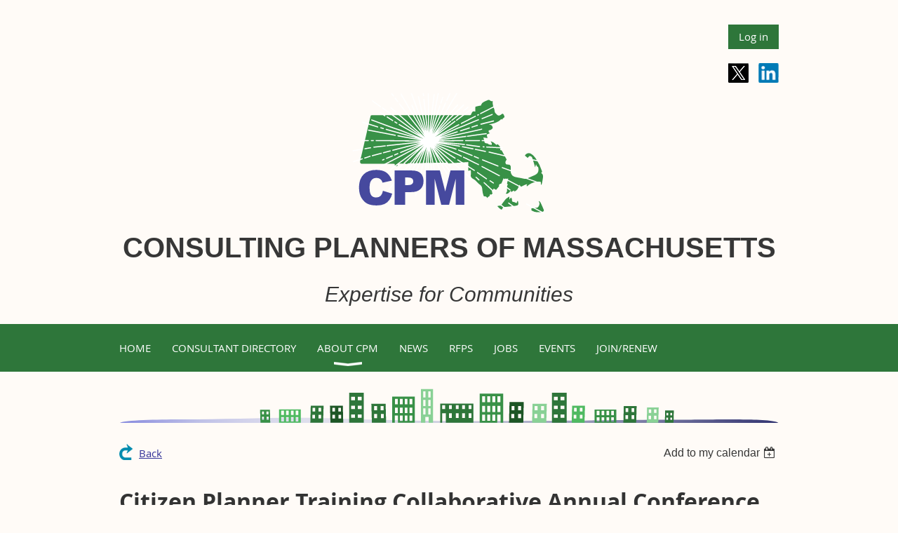

--- FILE ---
content_type: text/html; charset=utf-8
request_url: https://consultingplanners.org/event-2491119
body_size: 6974
content:
<!DOCTYPE html>
<!--[if lt IE 7 ]><html lang="en" class="no-js ie6 "><![endif]-->
<!--[if IE 7 ]><html lang="en" class="no-js ie7 "> <![endif]-->
<!--[if IE 8 ]><html lang="en" class="no-js ie8 "> <![endif]-->
<!--[if IE 9 ]><html lang="en" class="no-js ie9 "><![endif]-->
<!--[if (gt IE 9)|!(IE)]><!--><html lang="en" class="no-js "> <!--<![endif]-->
  <head id="Head1">
		<link rel="stylesheet" type="text/css" href="https://kit-pro.fontawesome.com/releases/latest/css/pro.min.css" />
<meta name="viewport" content="width=device-width, initial-scale=1.0">
<link href="https://sf.wildapricot.org/BuiltTheme/whiteboard_knapsack_green.v3.0/current/7b44d84e/Styles/combined.css" rel="stylesheet" type="text/css" /><link href="https://consultingplanners.org/resources/theme/customStyles.css?t=638856822659920000" rel="stylesheet" type="text/css" /><link href="https://consultingplanners.org/resources/theme/user.css?t=637653597420000000" rel="stylesheet" type="text/css" /><link href="https://live-sf.wildapricot.org/WebUI/built9.12.0-23d3d10/scripts/public/react/index-84b33b4.css" rel="stylesheet" type="text/css" /><link href="https://live-sf.wildapricot.org/WebUI/built9.12.0-23d3d10/css/shared/ui/shared-ui-compiled.css" rel="stylesheet" type="text/css" /><script type="text/javascript" language="javascript" id="idJavaScriptEnvironment">var bonaPage_BuildVer='9.12.0-23d3d10';
var bonaPage_AdminBackendUrl = '/admin/';
var bonaPage_StatRes='https://live-sf.wildapricot.org/WebUI/';
var bonaPage_InternalPageType = { isUndefinedPage : false,isWebPage : false,isAdminPage : false,isDialogPage : false,isSystemPage : true,isErrorPage : false,isError404Page : false };
var bonaPage_PageView = { isAnonymousView : true,isMemberView : false,isAdminView : false };
var WidgetMode = 0;
var bonaPage_IsUserAnonymous = true;
var bonaPage_ThemeVer='7b44d84e637653597420000000638856822659920000'; var bonaPage_ThemeId = 'whiteboard_knapsack_green.v3.0'; var bonaPage_ThemeVersion = '3.0';
var bonaPage_id='18008'; version_id='';
if (bonaPage_InternalPageType && (bonaPage_InternalPageType.isSystemPage || bonaPage_InternalPageType.isWebPage) && window.self !== window.top) { var success = true; try { var tmp = top.location.href; if (!tmp) { top.location = self.location; } } catch (err) { try { if (self != top) { top.location = self.location; } } catch (err) { try { if (self != top) { top = self; } success = false; } catch (err) { success = false; } } success = false; } if (!success) { window.onload = function() { document.open('text/html', 'replace'); document.write('<ht'+'ml><he'+'ad></he'+'ad><bo'+'dy><h1>Wrong document context!</h1></bo'+'dy></ht'+'ml>'); document.close(); } } }
try { function waMetricsGlobalHandler(args) { if (WA.topWindow.waMetricsOuterGlobalHandler && typeof(WA.topWindow.waMetricsOuterGlobalHandler) === 'function') { WA.topWindow.waMetricsOuterGlobalHandler(args); }}} catch(err) {}
 try { if (parent && parent.BonaPage) parent.BonaPage.implementBonaPage(window); } catch (err) { }
try { document.write('<style type="text/css"> .WaHideIfJSEnabled, .HideIfJSEnabled { display: none; } </style>'); } catch(err) {}
var bonaPage_WebPackRootPath = 'https://live-sf.wildapricot.org/WebUI/built9.12.0-23d3d10/scripts/public/react/';</script><script type="text/javascript" language="javascript" src="https://live-sf.wildapricot.org/WebUI/built9.12.0-23d3d10/scripts/shared/bonapagetop/bonapagetop-compiled.js" id="idBonaPageTop"></script><script type="text/javascript" language="javascript" src="https://live-sf.wildapricot.org/WebUI/built9.12.0-23d3d10/scripts/public/react/index-84b33b4.js" id="ReactPublicJs"></script><script type="text/javascript" language="javascript" src="https://live-sf.wildapricot.org/WebUI/built9.12.0-23d3d10/scripts/shared/ui/shared-ui-compiled.js" id="idSharedJs"></script><script type="text/javascript" language="javascript" src="https://live-sf.wildapricot.org/WebUI/built9.12.0-23d3d10/General.js" id=""></script><script type="text/javascript" language="javascript" src="https://sf.wildapricot.org/BuiltTheme/whiteboard_knapsack_green.v3.0/current/7b44d84e/Scripts/combined.js" id=""></script><title>Consulting Planners of Mass. - Citizen Planner Training Collaborative Annual Conference</title>
<link rel="shortcut icon" type="image/ico" href="/Resources/Pictures/CPM favicon_32x32.ico" /><link rel="search" type="application/opensearchdescription+xml" title="consultingplanners.org" href="/opensearch.ashx" /></head>
  <body id="PAGEID_18008" class="publicContentView LayoutPlain">
<div class="mLayout layoutPlain state1" id="mLayout">

<script type="text/javascript">
/*
var layoutState = document.getElementById('mLayout');
var rsStateWidth1 = 960;
var rsStateWidth2 = 600;
var rsStateWidth3 = 320;

function SetStateLayout()
{
	var bodyWidth = BonaPage.getInnerWidth();

	layoutState.className = layoutState.className.replace(/\s?state\d+/g,"");

	if( bodyWidth >= rsStateWidth1 )
		layoutState.className += ' state1';
	if( bodyWidth >= rsStateWidth2 && bodyWidth < rsStateWidth1 )
		layoutState.className += ' state2';
	if( bodyWidth < rsStateWidth2 )
		layoutState.className += ' state3';

	// message
	if( !document.getElementById('textWidth') )
	{
		var firstEl = layoutState.getElementsByTagName('div')[0];
		var newDivElem = document.createElement('div');
		newDivElem.id = 'textWidth';
		layoutState.insertBefore(newDivElem, firstEl);
	}
	document.getElementById('textWidth').innerHTML = 'bodyWidth: ' + bodyWidth;
}


jq$(function(){

	SetStateLayout();

	if (window.addEventListener)
	{
		window.addEventListener('resize', function() { SetStateLayout(); }, false);
		window.addEventListener("orientationchange", function() { SetStateLayout(); }, false);
	}

});*/

</script> <!-- content zone -->
	<div class="zoneContent">
		<div class="container_12">
			<div class="s1_grid_12 s2_grid_12 s3_grid_12">
<div id="buttonid" data-componentId="Content" class="WaPlaceHolder buttonclass WaPlaceHolderContent" style="background-color:transparent;"><div style=""><div id="user" class="WaGadgetFirst WaGadgetLoginButton  gadgetStyleNone" style="padding-top: 15px;margin-top:0px;margin-left:0px;" data-componentId="b5pQ3vC" ><div class="alignRight">
  <div class="loginBoxLinkContainer">
    <a class="loginBoxLinkButton" href="https://consultingplanners.org/Sys/Login">Log in</a>
  </div>
  </div>
</div><div id="id_ccNoCod" class="WaGadget WaGadgetSocialProfile  gadgetDefaultStyle" style="margin-top:0px;margin-right:0px;margin-bottom:0px;margin-left:0px;" data-componentId="ccNoCod" ><div class="gadgetStyleBody " style=""  data-areaHeight="auto">
<ul class="orientationHorizontal  alignRight" >


<li>
				<a href="https://x.com/wildapricot" title="X" class="X" target="_blank"></a>
			</li>
<li>
				<a href="https://www.linkedin.com/company/consultingplanners/?viewAsMember=true" title="LinkedIn" class="LinkedIn" target="_blank"></a>
			</li>
		
</ul>

</div>
</div><div id="id_PoKPQY1" class="WaGadget WaGadgetContent  gadgetStyleNone" style="" data-componentId="S3Gieu1" ><div class="gadgetStyleBody gadgetContentEditableArea" style="" data-editableArea="0" data-areaHeight="auto">
<p style="" align="center"><a href="/" target="_blank"><img src="/resources/Pictures/CPM_logo_2.svg" alt="" title="" border="0" width="300" height="179" style=""></a><br></p></div>
</div><div id="id_CgddfBo" class="WaGadget WaGadgetContent  gadgetStyleNone" style="margin-bottom: 0;margin-bottom:20px;" data-componentId="mVZYpNc" ><div class="gadgetStyleBody gadgetContentEditableArea" style="" data-editableArea="0" data-areaHeight="auto">
<p align="center" style="line-height: 32px;"><strong><font face="Arial, Helvetica, sans-serif" style="font-size: 40px;">CONSULTING PLANNERS OF MASSACHUSETTS</font></strong></p></div>
</div><div id="id_ZBgGQob" class="WaGadget WaGadgetContent  gadgetStyleNone" style="" data-componentId="ZBgGQob" ><div class="gadgetStyleBody gadgetContentEditableArea" style="" data-editableArea="0" data-areaHeight="auto">
<p align="center"><font style="font-size: 30px;" face="Arial, Helvetica, sans-serif"><em>Expertise for Communities</em></font></p></div>
</div><div id="menuid" class="WaGadget WaGadgetMenuHorizontal menuclass menuStyle003" style="margin-top: 0px;margin-top:10px;" data-componentId="F8WmaGY" ><div class="menuBackground"></div>
<div class="menuInner">
	<ul class="firstLevel">
<li class=" ">
	<div class="item">
		<a href="https://consultingplanners.org/" title="Home"><span>Home</span></a>
</div>
</li>
	
<li class=" ">
	<div class="item">
		<a href="https://consultingplanners.org/directory" title="Consultant Directory"><span>Consultant Directory</span></a>
</div>
</li>
	
<li class=" dir">
	<div class="item">
		<a href="https://consultingplanners.org/about-cpm" title="About CPM"><span>About CPM</span></a>
<ul class="secondLevel">
<li class=" ">
	<div class="item">
		<a href="https://consultingplanners.org/executive-committee" title="Executive Committee"><span>Executive Committee</span></a>
</div>
</li>
	
<li class=" ">
	<div class="item">
		<a href="https://consultingplanners.org/cpm-mission" title="CPM Mission"><span>CPM Mission</span></a>
</div>
</li>
	
<li class=" ">
	<div class="item">
		<a href="https://consultingplanners.org/code-of-ethics" title="Code of Ethics"><span>Code of Ethics</span></a>
</div>
</li>
	
</ul>
</div>
</li>
	
<li class=" ">
	<div class="item">
		<a href="https://consultingplanners.org/news" title="News"><span>News</span></a>
</div>
</li>
	
<li class=" ">
	<div class="item">
		<a href="https://consultingplanners.org/RFPs" title="RFPs"><span>RFPs</span></a>
</div>
</li>
	
<li class=" ">
	<div class="item">
		<a href="https://consultingplanners.org/jobs" title="Jobs"><span>Jobs</span></a>
</div>
</li>
	
<li class=" ">
	<div class="item">
		<a href="https://consultingplanners.org/events" title="Events"><span>Events</span></a>
</div>
</li>
	
<li class=" ">
	<div class="item">
		<a href="https://consultingplanners.org/join-renew" title="Join/Renew"><span>Join/Renew</span></a>
</div>
</li>
	
</ul>
</div>

<script type="text/javascript">
	jq$(function()
	{
		var gadgetHorMenu = jq$('#menuid'),
			gadgetHorMenuContainer = gadgetHorMenu.find('.menuInner'),
			firstLevelMenu = gadgetHorMenu.find('ul.firstLevel'),
			holderInitialMenu = firstLevelMenu.children(),
			outsideItems = null,
			phantomElement = '<li class="phantom"><div class="item"><a href="#"><span>&#x2261;</span></a><ul class="secondLevel"></ul></div></li>',
			placeHolder = gadgetHorMenu.parents('.WaLayoutPlaceHolder'),
			placeHolderId = placeHolder && placeHolder.attr('data-componentId'),
			mobileState = false,
			rsStateWidth2 = 617,
			isTouchSupported = !!(('ontouchstart' in window) || (window.DocumentTouch && document instanceof DocumentTouch) || (navigator.msPointerEnabled && navigator.msMaxTouchPoints));


		function resizeMenu()
		{
			var i,
				len,
				fitMenuWidth = 0,
				menuItemPhantomWidth = 80;

			// background track
			gadgetHorMenu.find('.menuBackground').css(
			{
				'width': jq$('body').width(),
				'left': ( ( jq$('body').width() - gadgetHorMenu.width() ) * -0.5 )
			});

			firstLevelMenu.html( holderInitialMenu).removeClass('adapted').css({ width: 'auto' }); // restore initial menu

			if( !gadgetHorMenuContainer.find('.menuButton').size() )
			{
				gadgetHorMenuContainer.prepend('<div class="menuButton"></div>');

				gadgetHorMenuContainer.find('.menuButton').on("click",function()
				{
					gadgetHorMenuContainer.find('ul.firstLevel').toggle();
					return false;
				});

				jq$('body').on("click",function()
				{
					if( mobileState )
						gadgetHorMenuContainer.find('ul.firstLevel').hide();
				});
			}

			// for state 3
			if( jq$(window).width() < rsStateWidth2 && mobileState == false )
			{
				gadgetHorMenuContainer.find('ul.firstLevel').attr('style','');
				mobileState = true;

				return false;
			}

			if( jq$(window).width() >= rsStateWidth2 )
			{
				gadgetHorMenuContainer.find('ul.firstLevel').attr('style','');
				mobileState = false;
			}


			if( firstLevelMenu.width() > gadgetHorMenuContainer.width() ) // if menu oversize
			{
				menuItemPhantomWidth = firstLevelMenu.addClass('adapted').append( phantomElement).children('.phantom').width();

				for( i = 0, len = holderInitialMenu.size(); i <= len; i++ )
				{
					fitMenuWidth += jq$( holderInitialMenu.get(i) ).width();

					if( fitMenuWidth + menuItemPhantomWidth > gadgetHorMenuContainer.width() )
					{
						outsideItems = firstLevelMenu.children(':gt('+(i-1)+'):not(.phantom)').remove();
						firstLevelMenu.find('.phantom > .item > ul').append( outsideItems);
						break;
					}
				}
				gadgetHorMenu.find('.phantom > .item > a').click(function(){ return false; });
			}

			disableFirstTouch();

			firstLevelMenu.css( 'width', '' ); // restore initial menu width
			firstLevelMenu.children().removeClass('last-child').eq(-1).addClass('last-child'); // add last-child mark
		}

		resizeMenu();

		jq$(window).resize(function()
		{
			resizeMenu();
		});

		jq$(window).load(function(){
			resizeMenu();
		});

		function onLayoutColumnResized(sender, args)
		{
			args = args || {};

			if (placeHolderId && (placeHolderId == args.leftColPlaceHolderId || placeHolderId == args.rightColPlaceHolderId))
			{
				resizeMenu();
			}
		}

		BonaPage.addPageStateHandler(BonaPage.PAGE_PARSED, function() { WA.Gadgets.LayoutColumnResized.addHandler(onLayoutColumnResized); });
		BonaPage.addPageStateHandler(BonaPage.PAGE_UNLOADED, function() { WA.Gadgets.LayoutColumnResized.removeHandler(onLayoutColumnResized); });


        function disableFirstTouch()
        {
          if (!isTouchSupported) return;


          jq$('#menuid').find('.menuInner li.dir > .item > a').on( 'click', function(event)
          {
            if( !this.touchCounter )
              this.touchCounter = 0;

            if( this.touchCounter >= 1 )
            {
              this.touchCounter = 0;
              return true;
            }
            this.touchCounter++;

            if (!mobileState)
            {
              WA.stopEventDefault(event);
            }
          });

          jq$('#menuid').find('.menuInner li.dir > .item > a').on( 'mouseout', function(event)
          {
            if( !this.touchCounter )
              this.touchCounter = 0;
            this.touchCounter = 0;
          });
        }

        disableFirstTouch();

	});
</script></div><div id="id_oIKCb6w" class="WaGadget WaGadgetContent  gadgetStyleNone" style="margin-top:0px;margin-bottom:5px;" data-componentId="oIKCb6w" ><div class="gadgetStyleBody gadgetContentEditableArea" style="" data-editableArea="0" data-areaHeight="auto">
<p><img src="/resources/2021/media/skyline.svg" alt="" title="" border="0"><br></p></div>
</div><div id="id_d5OMUUP" data-componentId="d5OMUUP" class="WaLayoutContainerLast" style=""><table cellspacing="0" cellpadding="0" class="WaLayoutTable" style=""><tr data-componentId="d5OMUUP_row" class="WaLayoutRow"><td id="id_EDcoVC9" data-componentId="EDcoVC9" class="WaLayoutItem" style="width:100%;"><div id="id_wzopCly" class="WaLayoutPlaceHolder placeHolderContainer" data-componentId="wzopCly" style=""><div style=""><div id="id_ORhJZgc" class="WaGadgetOnly WaGadgetEvents  gadgetStyleNone WaGadgetEventsStateDetails" style="margin-bottom:0px;" data-componentId="ORhJZgc" >



<form method="post" action="" id="form">
<div class="aspNetHidden">
<input type="hidden" name="__VIEWSTATE" id="__VIEWSTATE" value="cEay6hkqOHcE1uGeUoBjqwCyMas1lvaNWLJu01ewfJCCwqiBy7eXpwtfl+rOuLxvOacYhknNk4H5oOzzjN4X1ft3PZO44ubBV5dOjcz+ADt1YEmcvV3KSqv2KKpHMktC+Rz+LUmwAve65ZqRk90Xd73I9re7B9V3V+lwNath1XkyoGAnbc/AtyIZtHk3LfQrCR9G5oJkkaTn06NcfBtvg9SJPzFE3LBQtMI9/T7zAsILgRr9H7a3Z/ziW8VehCbejKivx38I0qeK5M9N84q13So/Nq095U9Ax4N4ONNbEEuPslvP" />
</div>

    
    <input type="hidden" name="FunctionalBlock1$contentModeHidden" id="FunctionalBlock1_contentModeHidden" value="1" />



       
  <div id="idEventsTitleMainContainer" class="pageTitleOuterContainer">
    <div id="idEventBackContainer" class="pageBackContainer">
      <a id="FunctionalBlock1_ctl00_eventPageViewBase_ctl00_ctl00_back" class="eventBackLink" href="javascript: history.back();">Back</a>
    </div>
      
    <div id="idEventViewSwitcher" class="pageViewSwitcherOuterContainer">
      
<div class="cornersContainer"><div class="topCorners"><div class="c1"></div><div class="c2"></div><div class="c3"></div><div class="c4"></div><div class="c5"></div></div></div>
  <div class="pageViewSwitcherContainer"><div class="d1"><div class="d2"><div class="d3"><div class="d4"><div class="d5"><div class="d6"><div class="d7"><div class="d8"><div class="d9"><div class="inner">
    <div id="init-add-event-to-calendar-dropdown-2491119" class="semantic-ui" style="color: inherit; background: transparent;"></div>
    <script>
      function initAddEventToCalendarDropDown2491119()
      {
        if (typeof window.initAddEventToCalendarDropDown !== 'function') { return; }
      
        const domNodeId = 'init-add-event-to-calendar-dropdown-2491119';
        const event = {
          id: '2491119',
          title: 'Citizen Planner Training Collaborative Annual Conference',
          description: 'Citizen Planner Training Collaborative&amp;#39;s Annual Conference (earn up to 4.5 CM credits)    Sat., March 18, 2017, 8:00 am – 3:30 pm     The CPTC spring conference is a great event at which you will see hundreds of planners, planning board members, consultants, state agency representatives, conservation commission members and more. This conference provides real-world training for people doing the work in Massachusetts cities and towns.  And can you beat $70 for a good cause, 4.5 AICP CM credits, networking, breakfast and a “really good buffet lunch”?      Check out the conference and sessions:  http://masscptc.org/conference/conference-2017-sessions.html      Register by March 15:      http://masscptc.org/conference/conference-2017-regist-intro.html    '.replace(/\r+/g, ''),
          location: 'Worcester, MA',
          url: window.location.href,
          allDay: 'True' === 'False',
          start: '2017-03-18T12:00:00Z', 
          end: '2017-03-18T19:30:00Z',
          sessions: [{"title":"Citizen Planner Training Collaborative Annual Conference","start":"2017-03-18T12:00:00Z","end":"2017-03-18T19:30:00Z","allDay":false}]
        };
      
        window.initAddEventToCalendarDropDown(event, domNodeId);
      }    
    
      window.BonaPage.addPageStateHandler(window.BonaPage.PAGE_PARSED, initAddEventToCalendarDropDown2491119);

    </script>
  </div></div></div></div></div></div></div></div></div></div></div>
<div class="cornersContainer"><div class="bottomCorners"><div class="c5"></div><div class="c4"></div><div class="c3"></div><div class="c2"></div><div class="c1"></div></div></div>

    </div>
    <div class="pageTitleContainer eventsTitleContainer">
      <h1 class="pageTitle SystemPageTitle">
        Citizen Planner Training Collaborative Annual Conference
      </h1>
    </div>
  </div>
      

      


<div class="boxOuterContainer boxBaseView"><div class="cornersContainer"><div class="topCorners"><div class="c1"></div><div class="c2"></div><div class="c3"></div><div class="c4"></div><div class="c5"></div><!--[if gt IE 6]><!--><div class="r1"><div class="r2"><div class="r3"><div class="r4"><div class="r5"></div></div></div></div></div><!--<![endif]--></div></div><div  class="boxContainer"><div class="d1"><div class="d2"><div class="d3"><div class="d4"><div class="d5"><div class="d6"><div class="d7"><div class="d8"><div class="d9"><div class="inner">
      
    <div class="boxBodyOuterContainer"><div class="cornersContainer"><div class="topCorners"><div class="c1"></div><div class="c2"></div><div class="c3"></div><div class="c4"></div><div class="c5"></div><!--[if gt IE 6]><!--><div class="r1"><div class="r2"><div class="r3"><div class="r4"><div class="r5"></div></div></div></div></div><!--<![endif]--></div></div><div  class="boxBodyContainer"><div class="d1"><div class="d2"><div class="d3"><div class="d4"><div class="d5"><div class="d6"><div class="d7"><div class="d8"><div class="d9"><div class="inner">
          
        <div class="boxBodyInfoOuterContainer boxBodyInfoViewFill"><div class="cornersContainer"><div class="topCorners"><div class="c1"></div><div class="c2"></div><div class="c3"></div><div class="c4"></div><div class="c5"></div><!--[if gt IE 6]><!--><div class="r1"><div class="r2"><div class="r3"><div class="r4"><div class="r5"></div></div></div></div></div><!--<![endif]--></div></div><div  class="boxBodyInfoContainer"><div class="d1"><div class="d2"><div class="d3"><div class="d4"><div class="d5"><div class="d6"><div class="d7"><div class="d8"><div class="d9"><div class="inner">
              
            

<div class="boxInfoContainer">
  <ul class="boxInfo">
    <li class="eventInfoStartDate">
      <label class="eventInfoBoxLabel">When</label>
      <div class="eventInfoBoxValue"><strong>Saturday, March 18, 2017</strong></div>
    </li>
    <li id="FunctionalBlock1_ctl00_eventPageViewBase_ctl00_ctl00_eventInfoBox_startTimeLi" class="eventInfoStartTime">
      <label class="eventInfoBoxLabel">&nbsp;</label>
      <div class="eventInfoBoxValue"><span><div id="FunctionalBlock1_ctl00_eventPageViewBase_ctl00_ctl00_eventInfoBox_startTimeLocalizePanel" client-tz-item="America/New_York" client-tz-formatted=" (EDT)">
	8:00 AM - 3:30 PM
</div></span></div>
    </li>
    
    
    
    
    <li id="FunctionalBlock1_ctl00_eventPageViewBase_ctl00_ctl00_eventInfoBox_locationLi" class="eventInfoLocation">
      <label class="eventInfoBoxLabel">Location</label>
      <div class="eventInfoBoxValue"><span>Worcester, MA</span></div>
    </li>
    
    
  </ul>
</div>

            
<div class="registrationInfoContainer">
  
  
</div>

              
            
              
            

            
                
            
              
          <div class="clearEndContainer"></div></div></div></div></div></div></div></div></div></div></div></div><div class="cornersContainer"><div class="bottomCorners"><!--[if gt IE 6]><!--><div class="r1"><div class="r2"><div class="r3"><div class="r4"><div class="r5"></div></div></div></div></div><!--<![endif]--><div class="c5"></div><div class="c4"></div><div class="c3"></div><div class="c2"></div><div class="c1"></div></div></div></div>

          <div class="boxBodyContentOuterContainer"><div class="cornersContainer"><div class="topCorners"><div class="c1"></div><div class="c2"></div><div class="c3"></div><div class="c4"></div><div class="c5"></div><!--[if gt IE 6]><!--><div class="r1"><div class="r2"><div class="r3"><div class="r4"><div class="r5"></div></div></div></div></div><!--<![endif]--></div></div><div  class="boxBodyContentContainer fixedHeight"><div class="d1"><div class="d2"><div class="d3"><div class="d4"><div class="d5"><div class="d6"><div class="d7"><div class="d8"><div class="d9"><div class="inner gadgetEventEditableArea">
                  <p><font style="font-size: 15px;" color="#000000" face="Calibri, sans-serif"><strong><font color="#1F497D">Citizen Planner Training Collaborative's Annual Conference (earn up to 4.5 CM credits)</font></strong></font></p>

<p><font style="font-size: 15px;" color="#000000" face="Calibri, sans-serif"><strong><font color="#FF0000" face="Arial, sans-serif">Sat., March 18, 2017, 8:00 am – 3:30 pm</font></strong></font></p>

<p><font face="Arial, sans-serif" style="font-size: 15px;" color="#000000">&nbsp;The CPTC spring conference is a great event at which you will see hundreds of planners, planning board members, consultants, state agency representatives, conservation commission members and more. This conference provides real-world training for people doing the work in Massachusetts cities and towns.&nbsp; And can you beat $70 for a good cause, 4.5 AICP CM credits, networking, breakfast and a “really good buffet lunch”? &nbsp;</font></p>

<p><font face="Arial, sans-serif" style="font-size: 15px;" color="#000000"><font style="font-size: 16px;">Check out the conference and sessions:&nbsp;&nbsp;<a href="http://masscptc.org/conference/conference-2017-sessions.html" target="_blank">http://masscptc.org/conference/conference-2017-sessions.html</a></font><br></font></p>

<p><font face="Arial, sans-serif" style="font-size: 15px;" color="#000000"><font style="font-size: 16px;">Register by March 15:&nbsp;&nbsp;</font></font></p>

<p><font face="Arial, sans-serif" style="font-size: 15px;" color="#000000"><a href="http://masscptc.org/conference/conference-2017-regist-intro.html" target="_blank"><font style="font-size: 16px;">http://masscptc.org/conference/conference-2017-regist-intro.html</font></a><br></font></p>
              <div class="clearEndContainer"></div></div></div></div></div></div></div></div></div></div></div></div><div class="cornersContainer"><div class="bottomCorners"><!--[if gt IE 6]><!--><div class="r1"><div class="r2"><div class="r3"><div class="r4"><div class="r5"></div></div></div></div></div><!--<![endif]--><div class="c5"></div><div class="c4"></div><div class="c3"></div><div class="c2"></div><div class="c1"></div></div></div></div>
        
      <div class="clearEndContainer"></div></div></div></div></div></div></div></div></div></div></div></div><div class="cornersContainer"><div class="bottomCorners"><!--[if gt IE 6]><!--><div class="r1"><div class="r2"><div class="r3"><div class="r4"><div class="r5"></div></div></div></div></div><!--<![endif]--><div class="c5"></div><div class="c4"></div><div class="c3"></div><div class="c2"></div><div class="c1"></div></div></div></div>
       
  <div class="clearEndContainer"></div></div></div></div></div></div></div></div></div></div></div></div><div class="cornersContainer"><div class="bottomCorners"><!--[if gt IE 6]><!--><div class="r1"><div class="r2"><div class="r3"><div class="r4"><div class="r5"></div></div></div></div></div><!--<![endif]--><div class="c5"></div><div class="c4"></div><div class="c3"></div><div class="c2"></div><div class="c1"></div></div></div></div>



<script>
    var isBatchWizardRegistration = false;
    if (isBatchWizardRegistration) 
    {
        var graphqlOuterEndpoint = '/sys/api/graphql';;
        var batchEventRegistrationWizard = window.createBatchEventRegistrationWizard(graphqlOuterEndpoint);
        
        batchEventRegistrationWizard.openWizard({
            eventId: 2491119
        });
    }
</script>

 

  
<div class="aspNetHidden">

	<input type="hidden" name="__VIEWSTATEGENERATOR" id="__VIEWSTATEGENERATOR" value="2AE9EEA8" />
</div></form></div></div></div></td></tr></table> </div></div>
</div></div>
		</div>
	</div>
	<!-- /content zone -->

<div class="WABranding">
				<div class="container_12">
					<div class="s1_grid_12 s2_grid_12 s3_grid_12">
<div id="idFooterPoweredByContainer">
	<span id="idFooterPoweredByWA">
Powered by <a href="http://www.wildapricot.com" target="_blank">Wild Apricot</a> Membership Software</span>
</div>
</div>
				</div>
			</div>
</div></body>
</html>
<script type="text/javascript">if (window.BonaPage && BonaPage.setPageState) { BonaPage.setPageState(BonaPage.PAGE_PARSED); }</script>

--- FILE ---
content_type: text/css
request_url: https://consultingplanners.org/resources/theme/user.css?t=637653597420000000
body_size: 614
content:
body {
    background-color: #FFFBF7;
}


#news {
    font-family: Verdana;
    font-style: normal;
}

.WaGadgetMenuHorizontal.menuStyle003 .menuInner ul.firstLevel>li.sel>.item>a { 
    color: white;

}

#news .gadgetTitleH4 {
    font-weight: 600;
    font-size: 24px;
    text-transform: uppercase;
    color: #999999;
}


#news .author {
    font-weight: 300;
    font-size: 15px;
}


#news a {
    text-decoration: none;
    font-weight: 400;
    font-size: 12pt;
}

#news a:link,  a:visited {
    color: #474747;
}

#news a:hover {
    color: green;
}

#news .date span {
    font-weight: 300;
    color: #8F8F8F;
    font-size: 15px;
    font-style: normal;
}


#search_id .searchBoxField {
    border-style: none;
    border-bottom: solid 1px black;
}

#search_id * {
    background-color: transparent;
}


#menuid * {
    background: #2E763A !important;
}


.menuclass a {
    font-family: Verdana;
    font-size: 15px !important;
    text-transform: uppercase;
}

.menuinner .item > a > span {
    color: #FFF !important;
}


#menuid .firstLevel li .item a {
    color: #FFF !important;
}
#menuid .firstLevel li .item a:visited {
    color: #FFF !important;
}
#menuid .firstLevel li .item a:hover {
    color: #ADADAD !important;
}

#menuid .firstLevel > li:nth-child(9) .item span {
    font-weight: 700;
    font-size: 17pt;
}

.WaGadgetLoginButton .loginBoxLinkContainer .loginBoxLinkButton {
    background: #2E763A;
    color: white;
}

--- FILE ---
content_type: image/svg+xml
request_url: https://cdn.wildapricot.com/188146/resources/2021/media/skyline.svg?version=1625766674000&Policy=eyJTdGF0ZW1lbnQiOiBbeyJSZXNvdXJjZSI6Imh0dHBzOi8vY2RuLndpbGRhcHJpY290LmNvbS8xODgxNDYvcmVzb3VyY2VzLzIwMjEvbWVkaWEvc2t5bGluZS5zdmc~dmVyc2lvbj0xNjI1NzY2Njc0MDAwIiwiQ29uZGl0aW9uIjp7IkRhdGVMZXNzVGhhbiI6eyJBV1M6RXBvY2hUaW1lIjoxNzY4OTkzNDExfSwiSXBBZGRyZXNzIjp7IkFXUzpTb3VyY2VJcCI6IjAuMC4wLjAvMCJ9fX1dfQ__&Signature=IsSLdL1pIvYGsdtw6DiIoqGn3sExTS0c9XhOzk-Cdcl5qcAVYt5iQii4VqBjL48VY8zuIcI39oZ3krfuJP2esObp-iQAp1pyXyG0Ab8o9Rooq07bDS3b--smhOew20SFwGYjRae4u35qjA6hI8X51uxMKgUnn6wnQV12Nxqr472bwALwxcUlT6dCRoz6no8NUadaNUBDGjuvBUTnEnBjF0SvxoRkrVy6arx7zfEJ6M0CMDaa~EjQccv63fEsAeD~DYNfWgMYiMlHpUMnmxQ-aeZ-7G-kNP3YnTEb4aMMkIzMq7ExgpQNKgJVHZ5UKk6004nH-uH2j~3cmjD-Sf0OAA__&Key-Pair-Id=K27MGQSHTHAGGF
body_size: 1238
content:
<svg xmlns="http://www.w3.org/2000/svg" xmlns:xlink="http://www.w3.org/1999/xlink" viewBox="0 0 1944.7 110.79">
  <defs>
    <style>
      .a {
        fill: url(#a);
      }

      .b {
        fill: #2e763a;
      }

      .c {
        fill: #89d195;
      }

      .d {
        fill: #389147;
      }

      .e {
        fill: #4fba61;
      }

      .f {
        fill: #1d5625;
      }
    </style>
    <linearGradient id="a" y1="103.44" x2="1944.7" y2="103.44" gradientUnits="userSpaceOnUse">
      <stop offset="0" stop-color="#8589de"/>
      <stop offset="0.06" stop-color="#a4a6e3"/>
      <stop offset="0.12" stop-color="#bec0e7"/>
      <stop offset="0.19" stop-color="#d2d2eb"/>
      <stop offset="0.26" stop-color="#ddddec"/>
      <stop offset="0.33" stop-color="#e1e1ed"/>
      <stop offset="0.41" stop-color="#dadbe8"/>
      <stop offset="0.52" stop-color="#c8c9db"/>
      <stop offset="0.64" stop-color="#aaabc6"/>
      <stop offset="0.78" stop-color="#8082a9"/>
      <stop offset="0.93" stop-color="#4c4d83"/>
      <stop offset="1" stop-color="#323471"/>
    </linearGradient>
  </defs>
  <path class="a" d="M0,112H1944.7c0-11.66-81.74-12.18-105.24-12.18-64.61,0-19.72-.45-242.1.75-233.19,1.27-56,2.09-473.3,3.78-224.85.91-346-3.18-517.14-8.39C480.78,92.13,321.28,99.6,194.07,99.6,127,99.6,0,101.09,0,112Z"/>
  <path class="b" d="M1609.8,72.81l-.82,36.66h25.56l.91-36.66Zm8.53,28.93h-5.26V94.1h5.26Zm.44-14h-5.25V80.1h5.25Zm11.73,14h-5.25V94.1h5.25Zm0-14h-5.25V80.1h5.25Z"/>
  <path class="c" d="M1556.57,64.38l-1.1,45.09h34.11l1.22-45.09ZM1568,98.93h-7V88.73h7Zm.59-18.68h-7V70h7Zm15.66,18.68h-7V88.73h7Zm0-18.68h-7V70h7Z"/>
  <path class="b" d="M1487.83,60.09l-1.2,49.38h37.76l1.34-49.38Zm12.6,38.25h-7.76V87h7.76Zm.66-20.68h-7.76V66.36h7.76Zm17.34,20.68h-7.76V87h7.76Zm0-20.68h-7.76V66.36h7.76Z"/>
  <path class="d" d="M1401.92,70.28v39.19h63.83V70.28ZM1416,106.41h-7.92v-13H1416ZM1416,87h-7.92v-13H1416Zm14.27,19.37h-7.93v-13h7.93Zm0-19.37h-7.93v-13h7.93Zm14.26,19.37h-7.93v-13h7.93Zm0-19.37h-7.93v-13h7.93Zm14.26,19.37h-7.92v-13h7.92Zm0-19.37h-7.92v-13h7.92Z"/>
  <path class="e" d="M1335.5,58.87l-1.23,50.6H1372l1.37-50.6Zm12.6,38.24h-7.76V85.82h7.76Zm.65-20.68H1341V65.14h7.76Zm17.34,20.68h-7.76V85.82h7.76Zm0-20.68h-7.76V65.14h7.76Z"/>
  <path class="b" d="M1275.83,20.8v88.67h43.43V20.8Zm17.42,74.26h-11.39V84.87h11.39Zm0-26h-11.39V58.87h11.39Zm0-26h-11.39V32.86h11.39Zm19.44,52h-11.4V84.87h11.4Zm0-26h-11.4V58.87h11.4Zm0-26h-11.4V32.86h11.4Z"/>
  <path class="c" d="M1218.72,53.26l-1.36,56.21h41.94l1.52-56.21Zm14,42.48h-8.62V83.2h8.62Zm.73-23h-8.62V60.23h8.62Zm19.26,23h-8.62V83.2h8.62Zm0-23h-8.62V60.23h8.62Z"/>
  <path class="f" d="M1150.79,48.26l-1.37,61.21h41.94l1.53-61.21Zm14,47.48h-8.62V83.2h8.62Zm.73-23h-8.63V60.23h8.63Zm19.25,23h-8.62V83.2h8.62Zm0-23h-8.62V60.23h8.62Z"/>
  <path class="b" d="M785.49,53.26h-42.1l1.52,56.21h41.94ZM760.12,95.74H751.5V83.2h8.62Zm0-23H751.5V60.23h8.62Zm10.64-12.54h8.62V72.77h-8.62Zm9.35,35.51h-8.62V83.2h8.62Z"/>
  <path class="b" d="M677.78,20.8v88.67h43.44V20.8Zm17.43,74.26h-11.4V84.87h11.4Zm0-26h-11.4V58.87h11.4Zm0-26h-11.4V32.86h11.4Zm19.44,52h-11.4V84.87h11.4Zm0-26h-11.4V58.87h11.4Zm0-26h-11.4V32.86h11.4Z"/>
  <path class="f" d="M659.22,58.87h-37.9l1.37,50.6h37.76ZM636.38,97.11h-7.76V85.82h7.76Zm0-20.68h-7.76V65.14h7.76ZM646,65.14h7.76V76.43H646Zm8.42,32h-7.76V85.82h7.76Z"/>
  <path class="b" d="M564.63,58.87l-1.23,50.6h37.76l1.37-50.6Zm12.6,38.24h-7.77V85.82h7.77Zm.65-20.68h-7.76V65.14h7.76Zm17.34,20.68h-7.76V85.82h7.76Zm0-20.68h-7.76V65.14h7.76Z"/>
  <path class="e" d="M471.38,69.72v39.75H535.2V69.72Zm14.08,36.13h-7.92v-13h7.92Zm0-19.37h-7.92v-13h7.92Zm14.26,19.37H491.8v-13h7.92Zm0-19.37H491.8v-13h7.92ZM514,105.85h-7.93v-13H514Zm0-19.37h-7.93v-13H514Zm14.26,19.37h-7.93v-13h7.93Zm0-19.37h-7.93v-13h7.93Z"/>
  <path class="d" d="M444.24,71.16h-29l1,38.31h28.89Zm-17.46,29.26h-5.94V91.78h5.94Zm0-15.82h-5.94V76h5.94ZM434.1,76H440V84.6H434.1Zm6.44,24.46H434.6V91.78h5.94Z"/>
  <path class="d" d="M1062.89,23.48v86h51.45V85.74h10v23.73h7.83v-86Zm15.86,80h-8.54V85.74h8.54Zm0-25.93h-8.54V59.82h8.54Zm0-28.71h-8.54V31.11h8.54Zm15,54.64h-8.54V85.74h8.54Zm0-25.93h-8.54V59.82h8.54Zm0-28.71h-8.54V31.11h8.54Zm15,54.64h-8.54V85.74h8.54Zm0-25.93h-8.54V59.82h8.54Zm0-28.71h-8.54V31.11h8.54Zm14.95,28.71h-8.55V59.82h8.55Zm0-28.71h-8.55V31.11h8.55Z"/>
  <path class="b" d="M946.3,52.79v56.68h6.1V81.15h10.81v28.32h81.2V52.79Zm14.45,16H952.4V57.65h8.35Zm20,26.57h-8.35V81.15h8.35Zm0-26.57h-8.35V57.65h8.35Zm19.95,26.57H992.3V81.15h8.35Zm0-26.57H992.3V57.65h8.35Zm18.92,26.57h-8.35V81.15h8.35Zm0-26.57h-8.35V57.65h8.35Zm18.93,26.57h-8.35V81.15h8.35Zm0-26.57h-8.35V57.65h8.35Z"/>
  <path class="c" d="M889.66,9.9v99.57h13V92.21h9.78v17.26h13V9.9Zm13.2,75.19h-6.33V67h6.33Zm0-25.17h-6.33V41.86h6.33Zm0-25.18h-6.33V16.68h6.33ZM917.8,85.09h-6.34V67h6.34Zm0-25.17h-6.34V41.86h6.34Zm0-25.18h-6.34V16.68h6.34Z"/>
  <path class="d" d="M804.94,32.24v77.23h7.51V88.18H822v21.29h49.37V32.24Zm16.39,48.54h-8.19V64.88h8.19Zm0-25.79h-8.19V39.09h8.19Zm14.35,49.09h-8.2V88.18h8.2Zm0-23.3h-8.2V64.88h8.2Zm0-25.79h-8.2V39.09h8.2ZM850,104.08h-8.2V88.18H850Zm0-23.3h-8.2V64.88H850ZM850,55h-8.2V39.09H850Zm14.34,49.09h-8.19V88.18h8.19Zm0-23.3h-8.19V64.88h8.19Zm0-25.79h-8.19V39.09h8.19Z"/>
</svg>
